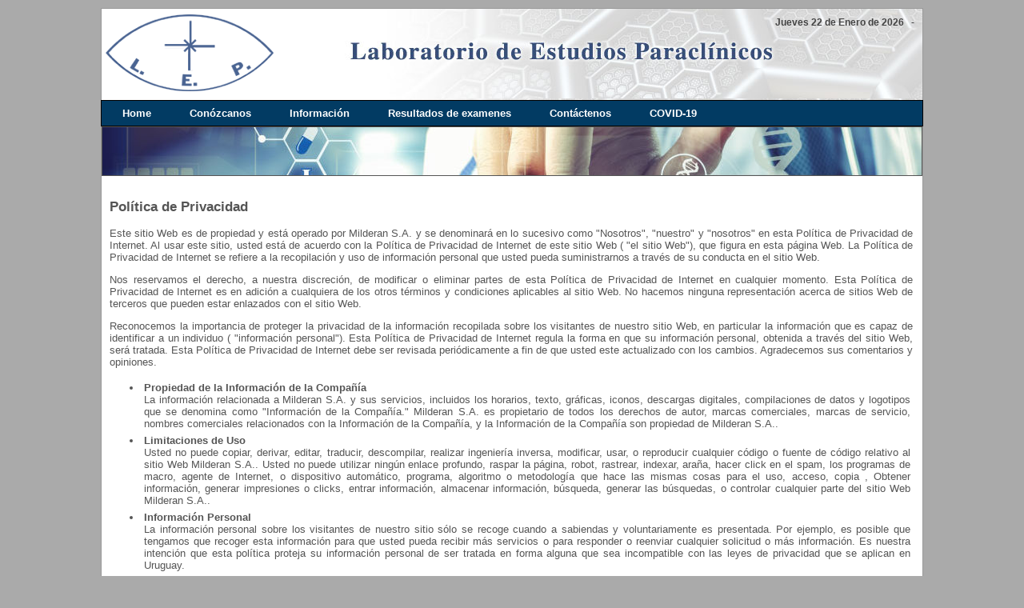

--- FILE ---
content_type: text/html; charset=UTF-8
request_url: http://lablep.com/?cmd=pp
body_size: 13455
content:
<!DOCTYPE html>
<html>
  <head>
    <title>Laboratorio de Estudios Paracl&iacute;nicos</title>
    <script type="text/javascript" src="funcs.js"></script>
    <script type="text/javascript" src="/js/jquery.min.js"></script>
    <!-- <script type="text/javascript" src="/js/jquery-ui-1.11.4.custom/jquery-ui.js"></script> -->
    <!-- <link rel="stylesheet" href="/js/jquery-ui-1.11.4.custom/jquery-ui.css"> -->
    <link rel="stylesheet" href="/style.css">
    <script src="/js/slider/js-image-slider.js" type="text/javascript"></script>
    <link href="/js/slider/js-image-slider.css" rel="stylesheet" type="text/css" />
    <script src='https://maps.googleapis.com/maps/api/js?v=3.exp'></script>
  </head>
  <body>
    <center>
    <table cellspacing="0" cellpadding="0" border="0" class="table-base" align="center">
      <tbody>
        <tr>
          <td class="td-top" style="background-image: url('images/bigtop3.jpg');">
            <div style="float:left;">
              <img src="images/nlogo.png">
            </div>
            <div style="float:right;padding:10px;color:#444444;font-size:9pt;font-weight:bold">Jueves&nbsp;22&nbsp;de&nbsp;Enero&nbsp;de&nbsp;2026&nbsp;&nbsp; - <script> getTM(); </script></div>
          </td> 
        </tr>
        <tr>
          <td class="td-menu" width="1024px" height="5px"><div id="nmenu"><ul><li><a href="/">Home</a></li><li><a href="#">Con&oacute;zcanos</a><ul><li><a href="/?cmd=central">Laboratorio Central</a></li><li><a href="/?cmd=colonia">Laboratorio Colonia</a></li><li><a href="/?cmd=areas">&Aacute;reas de diagn&oacute;stico</a></li><li><a href="/?cmd=policlinicas">Policl&iacute;nicas</a></li></ul>
<li><a href="#">Informaci&oacute;n</a><ul><li><a href="/?cmd=examenes">Lista de ex&aacute;menes</a></li><li><a href="/?cmd=indicaciones">Indicaciones (ex&aacute;menes)</a></li><li><a href="/?cmd=faq">Preguntas frecuentes</a></li></ul>
<li><a href="https://analisis.lablep.com/">Resultados de examenes</a></li><li><a href="/?cmd=contacto">Cont&aacute;ctenos</a></li><li><a href="/?cmd=covid">COVID-19</a></li></ul></div></td>
          </td>
        </tr>
        <tr>
          <td class="td-content">
            <div style="min-width:1024px;min-height:349px;">
              <div>
                <img src="images/tops/top13.jpg" style="border:1px solid #555555;">
              </div>
              <div style="background-color:#ffffff;clear:both;width:1004px;padding:10px;font-size:10pt;margin:0px;text-align:justify">
<h2>Pol&iacute;tica de Privacidad</h2>
<p>Este sitio Web es de propiedad y est&aacute; operado por Milderan S.A. y se denominar&aacute; en lo sucesivo como "Nosotros", "nuestro" y "nosotros" en esta Pol&iacute;tica de Privacidad de Internet. Al usar este sitio, usted est&aacute; de acuerdo con la Pol&iacute;tica de Privacidad de Internet de este sitio Web ( "el sitio Web"), que figura en esta p&aacute;gina Web. La Pol&iacute;tica de Privacidad de Internet se refiere a la recopilaci&oacute;n y uso de informaci&oacute;n personal que usted pueda suministrarnos a trav&eacute;s de su conducta en el sitio Web.</p>
<p>Nos reservamos el derecho, a nuestra discreci&oacute;n, de modificar o eliminar partes de esta Pol&iacute;tica de Privacidad de Internet en cualquier momento. Esta Pol&iacute;tica de Privacidad de Internet es en adici&oacute;n a cualquiera de los otros t&eacute;rminos y condiciones aplicables al sitio Web. No hacemos ninguna representaci&oacute;n acerca de sitios Web de terceros que pueden estar enlazados con el sitio Web.</p>
<p>Reconocemos la importancia de proteger la privacidad de la informaci&oacute;n recopilada sobre los visitantes de nuestro sitio Web, en particular la informaci&oacute;n que es capaz de identificar a un individuo ( "informaci&oacute;n personal"). Esta Pol&iacute;tica de Privacidad de Internet regula la forma en que su informaci&oacute;n personal, obtenida a trav&eacute;s del sitio Web, ser&aacute; tratada. Esta Pol&iacute;tica de Privacidad de Internet debe ser revisada peri&oacute;dicamente a fin de que usted este actualizado con los cambios. Agradecemos sus comentarios y opiniones.</p>
<ul>
<li><b>Propiedad de la Informaci&oacute;n de la Compa&ntilde;&iacute;a</b><br>
La informaci&oacute;n relacionada a Milderan S.A. y sus servicios, incluidos los horarios, texto, gr&aacute;ficas, iconos, descargas digitales, compilaciones de datos y logotipos que se denomina como "Informaci&oacute;n de la Compa&ntilde;&iacute;a." Milderan S.A. es propietario de todos los derechos de autor, marcas comerciales, marcas de servicio, nombres comerciales relacionados con la Informaci&oacute;n de la Compa&ntilde;&iacute;a, y la Informaci&oacute;n de la Compa&ntilde;&iacute;a son propiedad de Milderan S.A..</li>
<li><b>Limitaciones de Uso</b><br>
Usted no puede copiar, derivar, editar, traducir, descompilar, realizar ingenier&iacute;a inversa, modificar, usar, o reproducir cualquier c&oacute;digo o fuente de c&oacute;digo relativo al sitio Web Milderan S.A.. Usted no puede utilizar ning&uacute;n enlace profundo, raspar la p&aacute;gina, robot, rastrear, indexar, ara&ntilde;a, hacer click en el spam, los programas de macro, agente de Internet, o dispositivo autom&aacute;tico, programa, algoritmo o metodolog&iacute;a que hace las mismas cosas para el uso, acceso, copia , Obtener informaci&oacute;n, generar impresiones o clicks, entrar informaci&oacute;n, almacenar informaci&oacute;n, b&uacute;squeda, generar las b&uacute;squedas, o controlar cualquier parte del sitio Web Milderan S.A..</li>
<li><b>Informaci&oacute;n Personal</b><br>
La informaci&oacute;n personal sobre los visitantes de nuestro sitio s&oacute;lo se recoge cuando a sabiendas y voluntariamente es presentada. Por ejemplo, es posible que tengamos que recoger esta informaci&oacute;n para que usted pueda recibir m&aacute;s servicios o para responder o reenviar cualquier solicitud o m&aacute;s informaci&oacute;n. Es nuestra intenci&oacute;n que esta pol&iacute;tica proteja su informaci&oacute;n personal de ser tratada en forma alguna que sea incompatible con las leyes de privacidad que se aplican en Uruguay.</li>
<li><b>Uso de la Informaci&oacute;n</b><br>
La informaci&oacute;n personal que presenten los visitantes a nuestro sitio se utiliza &uacute;nicamente para la finalidad para la que se presenta o para los dem&aacute;s efectos secundarios que est&aacute;n relacionados con el objetivo principal, a menos que revelemos otros usos en esta Pol&iacute;tica de Privacidad de Internet o en el momento de la colecci&oacute;n. Copias de la correspondencia enviada desde el sitio Web, que pueden contener informaci&oacute;n personal, se guardan como archivos para el mantenimiento de registros y copias de seguridad &uacute;nicamente.</li>
<li><b>Divulgaci&oacute;n </b><br>
Aparte de donde usted ha consentido y divulgado es necesario alcanzar el fin para el cual fue presentado, la informaci&oacute;n personal puede ser revelada en situaciones especiales cuando tenemos razones para creer que ello es necesario para identificar, contactar o tomar acci&oacute;n legal en contra de cualquier persona que da&ntilde;e, perjudique, o interfiera (intencionalmente o no) con nuestros derechos o propiedad, los usuarios, o cualquier otra persona que podr&iacute;a ser perjudicada por dichas actividades. Adem&aacute;s, podemos divulgar informaci&oacute;n personal cuando creemos de buena fe que la ley exige dicha divulgaci&oacute;n. Nosotros podemos hacer participes a terceros para que le proporcionen productos o servicios en nuestro nombre. En esa circunstancia, podemos divulgar su informaci&oacute;n personal a los terceros a fin de satisfacer su solicitud de productos o servicios.</li>
<li><b>Seguridad</b><br>
Nos esforzamos para garantizar la seguridad, integridad y privacidad de la informaci&oacute;n personal enviada a nuestros sitios, y nosotros revisamos y actualizamos nuestras medidas de seguridad a la luz de las tecnolog&iacute;as actuales. Desafortunadamente, ninguna transmisi&oacute;n de datos a trav&eacute;s de Internet puede ser garantizada  como totalmente segura. Sin embargo, nos esforzaremos por adoptar todas las medidas razonables para proteger la informaci&oacute;n personal que usted pueda transmitirnos o de nuestros productos y servicios en l&iacute;nea. Una vez que recibimos su transmisi&oacute;n, tambi&eacute;n vamos a hacer nuestros mejores esfuerzos para garantizar su seguridad en nuestros sistemas. Adem&aacute;s, nuestros empleados y los contratistas que proporcionan servicios relacionados con nuestros sistemas de informaci&oacute;n est&aacute;n obligados a respetar la confidencialidad de cualquier informaci&oacute;n personal en poder nuestro. Sin embargo, no nos haremos responsable por los acontecimientos derivados del acceso no autorizado a su informaci&oacute;n personal.</li>
<li><b>Cookies</b><br>
Las Cookies son datos que un sitio Web transfiere al disco duro de un individuo para el mantenimiento de registros. Las Cookies, que son est&aacute;ndar en la industria y son utilizados por la mayor&iacute;a de los sitios Web, incluyendo los utilizados por nosotros, pueden facilitar al usuario el acceso continuo y el uso de un sitio. Ellos nos permiten personalizar el sitio Web a sus necesidades. Si no quiere que la informaci&oacute;n sea recogida mediante el uso de cookies, hay un procedimiento simple en la mayor&iacute;a de los navegadores que le permite negar o aceptar la caracter&iacute;stica cookie. Pero usted debe tener en cuenta que las cookies pueden ser necesarias para proveerlo a usted con algunas caracter&iacute;sticas de nuestros servicios en l&iacute;nea</li>
<li><b>Acceso a la Informaci&oacute;n </b><br>
Nos esforzaremos por adoptar todas las medidas razonables para mantener segura la informaci&oacute;n que tenemos acerca de usted, y para mantener esta informaci&oacute;n exacta y actualizada. Si, en cualquier momento, usted descubre que las informaci&oacute;n que poseemos sobre usted es incorrecta, puede ponerse en contacto con nosotros para corregir dicha informaci&oacute;n.  Adem&aacute;s, nuestros empleados y los contratistas que proporcionan servicios relacionados con nuestros sistemas de informaci&oacute;n est&aacute;n obligados a respetar la confidencialidad de cualquier informaci&oacute;n personal en nuestro poder.</li>
<li><b>Enlaces a otros sitios </b><br>
Ofrecemos enlaces a sitios Web fuera de nuestros sitios Web, as&iacute; como a sitios Web de terceros. Estos sitios enlazados no est&aacute;n bajo nuestro control, y no podemos aceptar responsabilidad por la conducta de las empresas vinculadas a nuestra p&aacute;gina Web. Antes de revelar su informaci&oacute;n personal en cualquier otro sitio Web, le sugerimos examinar los t&eacute;rminos y condiciones de uso de dicho sitio Web y su declaraci&oacute;n de privacidad.</li>
<li><b>Problemas o Preguntas </b><br>
Si llegamos a darnos cuenta de cualquier preocupaci&oacute;n o problema con nuestro sitio Web, tomaremos en serio estos asuntos y trabajaremos para hacer frente a sus inquietudes. Si tiene alguna pregunta respecto a nuestra pol&iacute;tica de privacidad, o usted tiene un problema o queja, por favor p&oacute;ngase en contacto con nosotros en <a href="/?cmd=contacto">nuestro formulario de contacto</a>.</li>
</ul>
            </div>
          </td>
        </tr>
        <tr>
          <td class="td-bottom">
            <!-- <div style="min-width:450px;width:450px;height:200px;padding:6px;float:left;"> -->
              <table id="lowerlinks" cellpadding="0" cellspacing="4" border="0" width="950px">
                <tr><td><a href="/">Home</a></td><td><a href="?cmd=contacto">Contacto</a> </td><td><a href="?cmd=al">Aviso legal</a> </td><td>&nbsp;</td><td width="350px" rowspan="11" align="right"><iframe src="https://www.google.com/maps/embed?pb=!1m18!1m12!1m3!1d3273.0382785713105!2d-56.148500685905056!3d-34.880385083934854!2m3!1f0!2f0!3f0!3m2!1i1024!2i768!4f13.1!3m3!1m2!1s0x959f80efc6a957bb%3A0xb88da0b5c8901300!2zMzTCsDUyJzQ5LjQiUyA1NsKwMDgnNDcuOSJX!5e0!3m2!1ses-419!2suy!4v1527089513971" width="350" height="180" frameborder="0" style="border:0" allowfullscreen></iframe></td></tr>
                <tr><td>&nbsp;</td><td><a href="/">Servicios</a></td><td><a href="?cmd=pp">Pol&iacute;tica de privacidad</a> </td><td></td></tr>
                <tr><td>&nbsp;</td><td><a href="?cmd=certificaciones">Certificaciones</a></td><td>&nbsp;</td><td></td></tr>
                <tr><td></td><td></td><td></td><td></td></tr>
                <tr><td></td><td></td><td></td><td></td></tr>
                <tr><td></td><td></td><td></td><td></td></tr>
                <tr><td></td><td></td><td></td><td></td></tr>
                <tr><td></td><td></td><td></td><td></td></tr>
                <tr><td></td><td></td><td></td><td></td></tr>
                <tr><td></td><td></td><td></td><td></td></tr>
                <tr><td></td><td></td><td></td><td></td></tr>
                <tr><td></td><td></td><td></td><td></td></tr>
                <tr><td colspan="5" style="text-shadow:2px 2px #114411;font-size:8pt;" nowrap>Todos los derechos reservados &copy; LEP: Laboratorio de An&aacute;lisis Paracl&iacute;nicos (2018) - Avda. Jos&eacute; Luis Batlle y Ordo&ntilde;ez 2783 - Montevideo, Uruguay</td></tr>
              </table>             
            <!-- </div> -->
          </td>
        </tr>
      </tbody>
    </table>
    </center>
  </body>
</html>


--- FILE ---
content_type: text/css
request_url: http://lablep.com/style.css
body_size: 7706
content:
   body {
     /* background-color: #DEFBFE; 
     background-color: #445566; */
     background-color: #aaaaaa;
     font-family: Verdana,Tahoma,Arial,Helvetica,sans-serif;
     color: #555555;
     padding: 0px;
     margin: 10px;
     text-align:center;
   }
   .table-base {
     /* position: absolute; top: 0; bottom: 0; left: 0; right: 0; */
     /* display: block; */
     border-collapse: collapse;
     /*
     border-top: 1px solid #333333;
     border-bottom: 1px solid #333333;
     border-left: 1px solid #555555;
     border-right: 1px solid #333333;
     padding: 0px;
     margin: 0px;
     /* box-shadow:5px 5px 3px #555555; */
     border:1px solid #999999;
     margin:10px;
     align:center;
     border-radius: 10px;
   }

   .table {
     /* position: absolute; top: 0; bottom: 0; left: 0; right: 0; */
     /* display: block; */
     border-collapse: collapse;
     /*
     border-top: 1px solid #333333;
     border-bottom: 1px solid #333333;
     border-left: 1px solid #555555;
     border-right: 1px solid #333333;
     padding: 0px;
     margin: 0px;
     /* box-shadow:5px 5px 3px #555555; */
     margin:10px;
     align:center;
     border-radius: 10px;
   }
   .table tbody {
     display: table;
     border-collapse: collapse;
     border-radius:6px;
   }
   .table-title {
     background-color: #555566;
     color:#ffffff;
     font-weight:bold;
   }
   .table td {
     padding: 4px;
     font-size:10pt;
   }
   .table td input[type=button],input[type=submit] {
     background-color:#444455;
     border:none;
     padding:3px;
     border-radius:4px;
     color:#ffffff;
   }
   .table td input[type=button]:hover,input[type=submit]:hover {
     background-color:#444499;
     border:none;
     padding:3px;
     border-radius:4px;
     color:#ffffff;
   }
  .inputro {
    font-family: 'Verdana',helvetica,sans-serif;
    font-size:10pt;
    padding:0px;
    size:1px;
    min-width:8px; 
    width:1px;
    text-align:center;
    border: 0px;
    background: transparent;
    font-weight:bold;
  }
   /*
   .table td input[type=submit] {
     background-color:#444455;
     color:#ffffff;
   }*/

   td.td-top {
     width: 100%;
     text-align: left;
     background-color: #ffffff;
     width: 100%;
     color: #eeeeff; 
   }
   td.td-menu {
     width: 100%;
     background-color: #023b63;
     color: #eeeeff; 
     padding:-1px;
     height: 10px;
     max-height: 10px;
     border:1px solid black;
   }
   td.td-content {
     background-color: #ffffff;
     padding: 0px;
     color: #555555;
     width: 100%;
     height: 80%;
   }
   td.td-bottom {
     width: 100%;
     background-color: #023b63;
     color: #eeeeff; 
     padding:10px
   }
   #content-right {
    float:right;
    position:relative;
    top:0px;
    width:261px;
    background-color:#225588;
    color:white;
    height:308px;
    text-shadow: 2px 2px 2px #222222;
    font-family: Verdana,Tahoma,Arial,Sans-serif;
    font-weight: bold;
    font-size: 16pt;
    padding:6px;
   }

   li {
     font-family: Verdana,Helvetica,sans-serif;
     font-size: 10pt;
     padding:3px;
     letter-spacing: normal;
   }

   p.titulo {
     font-family: Verdana,Helvetica,sans-serif;
     position: relative;
     top: -18px;
     left: -6px;
     font-size:10pt;
     font-weight: bold;
     background-color:#444444;
     color:#ffffff;
     padding:4px;
   }
   p.letras {
     font-family: Verdana,Helvetica,sans-serif;
     font-size:10pt;
     font-weight: bold;
     background-color:#444444;
     color:#ffffff;
     padding:4px;
   }
   p.letras a {
     font-family: Verdana,Helvetica,sans-serif;
     font-size:10pt;
     font-weight: bold;
     background-color:#444444;
     color:#ffffff;
     padding:4px;
   }
   p.exam {
     font-family: Verdana,Helvetica,sans-serif;
     font-size:9pt;
     padding:3px;
   }

   a.actlet {
     color:#225588;
     text-decoration:none;
     padding:6px;
   }

   a.actlet:hover {
     color:#ffffff;
     background-color:#225588;
     border-radius: 6px;
   }

   a.faq {
     color:#222299;
     text-decoration: none;
   }

   h2 {
     font-family: Verdana,Helvetica,sans-serif;
     font-size: 13pt;
     font-weight: bold;
   }
   table.ttecs {
     padding:4px;
   }
   table.ttecs tr td {
     background-color:#eeeeee;
     color:#333333;
   }
   table.ttecs tr th {
     background-color:#555555;
     color:#ffffff;
   }

   table.areas {
     padding:4px;
   }
   table.areas tr td {
     background-color:#eeeeee;
     color:#333333;
     padding:6px;
     font-size:9pt;
   }
   table.areas tr td.div {
     background-color:#ffffff;
     color:#333333;
     padding:0px;
     height: 4px;
     font-size:1pt;
   }

   table.areas tr th {
     background-color:#555555;
     color:#ffffff;
     padding:4px 4px 4px 4px;
     max-height: 25px;
     height: 20px;
     font-size:10pt;
   }
   table.certs {
     padding:4px;
   }
   table.certs tr td {
     background-color:#ffffff;
     color:#333333;
     padding:6px;
     font-size:9pt;
     text-align:center;
   }
   table.certs tr td a img {
     border: 1px solid #666666;
   }

  #lowerlinks {
    font-family: Verdana,Tahoma,Helvetica,Arial,sans-serif;
    font-size: 10pt;
    color: #eeffee;
    text-shadow: 1px 1px #003300;
  }

  #lowerlinks a {
    font-family: Verdana,Tahoma,Helvetica,Arial,sans-serif;
    font-size: 10pt;
    color: #ccddff;
    font-weight:normal;
    text-decoration:none;
    text-shadow: 1px 1px #003300;
  }

  #lowerlinks a:hover {
    text-decoration:underline;
    color: #ffffff;
  }

  .hit-the-floor {
    color: #fff;
    font-size: 12em;
    font-weight: bold;
    font-family: Helvetica;
    text-shadow: 0 1px 0 #ccc, 0 2px 0 #c9c9c9, 0 3px 0 #bbb, 0 4px 0 #b9b9b9, 0 5px 0 #aaa, 0 6px 1px rgba(0,0,0,.1), 0 0 5px rgba(0,0,0,.1), 0 1px 3px rgba(0,0,0,.3), 0 3px 5px rgba(0,0,0,.2), 0 5px 10px rgba(0,0,0,.25), 0 10px 10px rgba(0,0,0,.2), 0 20px 20px rgba(0,0,0,.15);
  }

  .hit-the-floor {
    text-align: center;
  }
 
  #nmenu ul {
    text-align: left;
    display: inline;
    margin: 0;
    padding: 15px 4px 17px 0;
    list-style: none;
    /* -webkit-box-shadow: 0 0 5px rgba(0, 0, 0, 0.15);
    -moz-box-shadow: 0 0 5px rgba(0, 0, 0, 0.15); 
    box-shadow: 0 0 5px rgba(0, 0, 0, 0.15); */
    z-index: 1000;
  }
  #nmenu ul li a {
    text-decoration:none;
    font-weight: bold;
    font-family: Verdana,sans-serif;
    color:#ffffff;
    padding:6px;
  }
  #nmenu ul li {
    font-weight: bold;
    font-family: Verdana,sans-serif;
    display: inline-block;
    margin-right: -4px;
    position: relative;
    padding: 8px 20px;
    background: #023B63;
    cursor: pointer;
    -webkit-transition: all 0.4s;
    -moz-transition: all 0.4s;
    -ms-transition: all 0.4s;
    -o-transition: all 0.4s;
    transition: all 0.4s;
    z-index: 1000;
  }
  #nmenu ul li:hover {
    background: #095A93;
    color: #fff;
    z-index: 1000;
  }
  #nmenu ul li ul {
    padding: 0;
    position: absolute;
    top: 32px;
    left: 0;
    width: 250px;
    -webkit-box-shadow: none;
    -moz-box-shadow: none;
    box-shadow: none;
    display: none;
    opacity: 0;
    visibility: hidden;
    -webkit-transiton: opacity 0.4s;
    -moz-transition: opacity 0.4s;
    -ms-transition: opacity 0.4s;
    -o-transition: opacity 0.4s;
    -transition: opacity 0.4s;
    z-index: 1000;
  }
  #nmenu ul li ul li {
    background: #095A93;
    display: block;
    color: #fff;
    text-shadow: 0 -1px 0 #000;
    z-index: 1000;
  }
  #nmenu ul li ul li:hover {
    background: #0C72B9;
    z-index: 1000;
  }
  #nmenu ul li:hover ul {
    display: block;
    opacity: 1;
    visibility: visible;
    z-index: 1000;
  }



--- FILE ---
content_type: text/css
request_url: http://lablep.com/js/slider/js-image-slider.css
body_size: 2147
content:
/* http://www.menucool.com */

#sliderFrame, #sliderFrame div {
    box-sizing: content-box;
}

#sliderFrame 
{
    background-color:white;
    width: 1024px;
    float:left;
}

#slider, #slider .sliderInner {
    width:1024px;height:349px;/* Must be the same size as the slider images */
    margin: 0; /*center-aligned*/
    border-radius: 0px;
}

#slider {
    background-color:white;
    position:relative;
    transform: translate3d(0,0,0);
    /*box-shadow: 0px 1px 5px #999999;*/
}

/* the link style (if an image is wrapped by a link) */
#slider a.imgLink, #slider .video {
    z-index:2;
    cursor:pointer;
    position:absolute;
    top:0px;left:0px;border:0;padding:0;margin:0;
    width:100%;height:100%;
}
#slider .video {
    background:transparent url(video.png) no-repeat 50% 50%;
}

/* Caption styles */
#slider .mc-caption {
}


/* ------ built-in navigation bullets wrapper ------*/
#slider .navBulletsWrapper {
  display: none;
}
/* #slider .navBulletsWrapper  {
    text-align:center;
    background:rgba(255,255,255,0.3);
    padding:10px 20px;
    font-size:0; 
    box-sizing:content-box;
    position:absolute;
    margin:auto;
    width:80px;
    top:350px;bottom:auto;
    left:0;right:0;
    border:1px solid rgba(255,255,255,0.6);
    border-radius:3px;
    z-index:3;
} */

/* each bullet */
#slider .navBulletsWrapper div 
{
    width:7px; height:7px;
    border:3px solid #999;
    background:none;
    font-size:0;
    text-align:center;
    display:inline-block; *display:inline; zoom:1;
    overflow:hidden;cursor:pointer;
    margin:0 4px;/* set distance between each bullet*/
    border-radius:50%;
}

#slider .navBulletsWrapper .active {
    border-color:#000;
}


/* --------- Others ------- */

#slider img, #slider>b, #slider a>b {
    position:absolute; border:none; display:none;
}

#slider .sliderInner {
    overflow:hidden; 
    position:absolute; top:0; left:0;
}

#slider>a, #slider video, #slider audio {display:none;}
#slider div {-webkit-transform: translate3d(0,0,0);transform: translate3d(0,0,0);}


--- FILE ---
content_type: application/javascript
request_url: http://lablep.com/funcs.js
body_size: 96
content:
function showLet(letter) {
  $('div.content').hide();
  $('div.content#let_'+letter).show();
}

